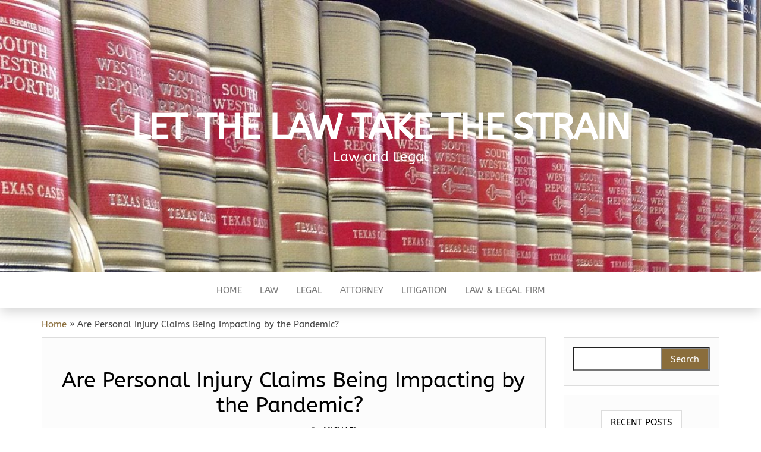

--- FILE ---
content_type: text/html; charset=UTF-8
request_url: https://jschoolbuzz.com/are-personal-injury-claims-being-impacting-by-the-pandemic/
body_size: 9382
content:
<!DOCTYPE html>
<html lang="en-US">
	<head>
		<meta http-equiv="content-type" content="text/html; charset=UTF-8" />
		<meta http-equiv="X-UA-Compatible" content="IE=edge">
		<meta name="viewport" content="width=device-width, initial-scale=1">
		<link rel="pingback" href="https://jschoolbuzz.com/xmlrpc.php" />
		<meta name='robots' content='index, follow, max-image-preview:large, max-snippet:-1, max-video-preview:-1' />
	<style>img:is([sizes="auto" i], [sizes^="auto," i]) { contain-intrinsic-size: 3000px 1500px }</style>
	
	<!-- This site is optimized with the Yoast SEO plugin v26.1.1 - https://yoast.com/wordpress/plugins/seo/ -->
	<title>Are Personal Injury Claims Being Impacting by the Pandemic?  - Let The Law Take The Strain</title>
	<link rel="canonical" href="https://jschoolbuzz.com/are-personal-injury-claims-being-impacting-by-the-pandemic/" />
	<meta property="og:locale" content="en_US" />
	<meta property="og:type" content="article" />
	<meta property="og:title" content="Are Personal Injury Claims Being Impacting by the Pandemic?  - Let The Law Take The Strain" />
	<meta property="og:description" content="The impact that pandemic has had on many industries has been devastating.    But what is the impact Covid-19 has on personal injury claims?   Life is starting to return back to normal, but some places are still closed, disrupting your daily life. Things have slowed down, including the process of personal injury claims. But&hellip;" />
	<meta property="og:url" content="https://jschoolbuzz.com/are-personal-injury-claims-being-impacting-by-the-pandemic/" />
	<meta property="og:site_name" content="Let The Law Take The Strain" />
	<meta property="article:published_time" content="2020-07-15T15:16:17+00:00" />
	<meta property="article:modified_time" content="2020-07-15T15:17:30+00:00" />
	<meta property="og:image" content="https://d17mj6xr9uykrr.cloudfront.net/Pictures/2000x2000fit/8/0/3/73803_legal_571461.jpg" />
	<meta name="author" content="Michael" />
	<meta name="twitter:card" content="summary_large_image" />
	<meta name="twitter:label1" content="Written by" />
	<meta name="twitter:data1" content="Michael" />
	<meta name="twitter:label2" content="Est. reading time" />
	<meta name="twitter:data2" content="2 minutes" />
	<script type="application/ld+json" class="yoast-schema-graph">{"@context":"https://schema.org","@graph":[{"@type":"WebPage","@id":"https://jschoolbuzz.com/are-personal-injury-claims-being-impacting-by-the-pandemic/","url":"https://jschoolbuzz.com/are-personal-injury-claims-being-impacting-by-the-pandemic/","name":"Are Personal Injury Claims Being Impacting by the Pandemic?  - Let The Law Take The Strain","isPartOf":{"@id":"https://jschoolbuzz.com/#website"},"primaryImageOfPage":{"@id":"https://jschoolbuzz.com/are-personal-injury-claims-being-impacting-by-the-pandemic/#primaryimage"},"image":{"@id":"https://jschoolbuzz.com/are-personal-injury-claims-being-impacting-by-the-pandemic/#primaryimage"},"thumbnailUrl":"https://d17mj6xr9uykrr.cloudfront.net/Pictures/2000x2000fit/8/0/3/73803_legal_571461.jpg","datePublished":"2020-07-15T15:16:17+00:00","dateModified":"2020-07-15T15:17:30+00:00","author":{"@id":"https://jschoolbuzz.com/#/schema/person/532bc68dca650177b1ded6976f5b0faf"},"breadcrumb":{"@id":"https://jschoolbuzz.com/are-personal-injury-claims-being-impacting-by-the-pandemic/#breadcrumb"},"inLanguage":"en-US","potentialAction":[{"@type":"ReadAction","target":["https://jschoolbuzz.com/are-personal-injury-claims-being-impacting-by-the-pandemic/"]}]},{"@type":"ImageObject","inLanguage":"en-US","@id":"https://jschoolbuzz.com/are-personal-injury-claims-being-impacting-by-the-pandemic/#primaryimage","url":"https://d17mj6xr9uykrr.cloudfront.net/Pictures/2000x2000fit/8/0/3/73803_legal_571461.jpg","contentUrl":"https://d17mj6xr9uykrr.cloudfront.net/Pictures/2000x2000fit/8/0/3/73803_legal_571461.jpg"},{"@type":"BreadcrumbList","@id":"https://jschoolbuzz.com/are-personal-injury-claims-being-impacting-by-the-pandemic/#breadcrumb","itemListElement":[{"@type":"ListItem","position":1,"name":"Home","item":"https://jschoolbuzz.com/"},{"@type":"ListItem","position":2,"name":"Are Personal Injury Claims Being Impacting by the Pandemic? "}]},{"@type":"WebSite","@id":"https://jschoolbuzz.com/#website","url":"https://jschoolbuzz.com/","name":"Let The Law Take The Strain","description":"Law and Legal","potentialAction":[{"@type":"SearchAction","target":{"@type":"EntryPoint","urlTemplate":"https://jschoolbuzz.com/?s={search_term_string}"},"query-input":{"@type":"PropertyValueSpecification","valueRequired":true,"valueName":"search_term_string"}}],"inLanguage":"en-US"},{"@type":"Person","@id":"https://jschoolbuzz.com/#/schema/person/532bc68dca650177b1ded6976f5b0faf","name":"Michael","image":{"@type":"ImageObject","inLanguage":"en-US","@id":"https://jschoolbuzz.com/#/schema/person/image/","url":"https://secure.gravatar.com/avatar/67a0ad7af37b25a80c3fc4ac41b4d783f32b6926470c14e85a83f6fde580f635?s=96&d=mm&r=g","contentUrl":"https://secure.gravatar.com/avatar/67a0ad7af37b25a80c3fc4ac41b4d783f32b6926470c14e85a83f6fde580f635?s=96&d=mm&r=g","caption":"Michael"},"url":"https://jschoolbuzz.com/author/admin/"}]}</script>
	<!-- / Yoast SEO plugin. -->


<link rel='dns-prefetch' href='//fonts.googleapis.com' />
<link href='https://fonts.gstatic.com' crossorigin rel='preconnect' />
<link rel="alternate" type="application/rss+xml" title="Let The Law Take The Strain &raquo; Feed" href="https://jschoolbuzz.com/feed/" />
<script type="text/javascript">
/* <![CDATA[ */
window._wpemojiSettings = {"baseUrl":"https:\/\/s.w.org\/images\/core\/emoji\/16.0.1\/72x72\/","ext":".png","svgUrl":"https:\/\/s.w.org\/images\/core\/emoji\/16.0.1\/svg\/","svgExt":".svg","source":{"concatemoji":"https:\/\/jschoolbuzz.com\/wp-includes\/js\/wp-emoji-release.min.js"}};
/*! This file is auto-generated */
!function(s,n){var o,i,e;function c(e){try{var t={supportTests:e,timestamp:(new Date).valueOf()};sessionStorage.setItem(o,JSON.stringify(t))}catch(e){}}function p(e,t,n){e.clearRect(0,0,e.canvas.width,e.canvas.height),e.fillText(t,0,0);var t=new Uint32Array(e.getImageData(0,0,e.canvas.width,e.canvas.height).data),a=(e.clearRect(0,0,e.canvas.width,e.canvas.height),e.fillText(n,0,0),new Uint32Array(e.getImageData(0,0,e.canvas.width,e.canvas.height).data));return t.every(function(e,t){return e===a[t]})}function u(e,t){e.clearRect(0,0,e.canvas.width,e.canvas.height),e.fillText(t,0,0);for(var n=e.getImageData(16,16,1,1),a=0;a<n.data.length;a++)if(0!==n.data[a])return!1;return!0}function f(e,t,n,a){switch(t){case"flag":return n(e,"\ud83c\udff3\ufe0f\u200d\u26a7\ufe0f","\ud83c\udff3\ufe0f\u200b\u26a7\ufe0f")?!1:!n(e,"\ud83c\udde8\ud83c\uddf6","\ud83c\udde8\u200b\ud83c\uddf6")&&!n(e,"\ud83c\udff4\udb40\udc67\udb40\udc62\udb40\udc65\udb40\udc6e\udb40\udc67\udb40\udc7f","\ud83c\udff4\u200b\udb40\udc67\u200b\udb40\udc62\u200b\udb40\udc65\u200b\udb40\udc6e\u200b\udb40\udc67\u200b\udb40\udc7f");case"emoji":return!a(e,"\ud83e\udedf")}return!1}function g(e,t,n,a){var r="undefined"!=typeof WorkerGlobalScope&&self instanceof WorkerGlobalScope?new OffscreenCanvas(300,150):s.createElement("canvas"),o=r.getContext("2d",{willReadFrequently:!0}),i=(o.textBaseline="top",o.font="600 32px Arial",{});return e.forEach(function(e){i[e]=t(o,e,n,a)}),i}function t(e){var t=s.createElement("script");t.src=e,t.defer=!0,s.head.appendChild(t)}"undefined"!=typeof Promise&&(o="wpEmojiSettingsSupports",i=["flag","emoji"],n.supports={everything:!0,everythingExceptFlag:!0},e=new Promise(function(e){s.addEventListener("DOMContentLoaded",e,{once:!0})}),new Promise(function(t){var n=function(){try{var e=JSON.parse(sessionStorage.getItem(o));if("object"==typeof e&&"number"==typeof e.timestamp&&(new Date).valueOf()<e.timestamp+604800&&"object"==typeof e.supportTests)return e.supportTests}catch(e){}return null}();if(!n){if("undefined"!=typeof Worker&&"undefined"!=typeof OffscreenCanvas&&"undefined"!=typeof URL&&URL.createObjectURL&&"undefined"!=typeof Blob)try{var e="postMessage("+g.toString()+"("+[JSON.stringify(i),f.toString(),p.toString(),u.toString()].join(",")+"));",a=new Blob([e],{type:"text/javascript"}),r=new Worker(URL.createObjectURL(a),{name:"wpTestEmojiSupports"});return void(r.onmessage=function(e){c(n=e.data),r.terminate(),t(n)})}catch(e){}c(n=g(i,f,p,u))}t(n)}).then(function(e){for(var t in e)n.supports[t]=e[t],n.supports.everything=n.supports.everything&&n.supports[t],"flag"!==t&&(n.supports.everythingExceptFlag=n.supports.everythingExceptFlag&&n.supports[t]);n.supports.everythingExceptFlag=n.supports.everythingExceptFlag&&!n.supports.flag,n.DOMReady=!1,n.readyCallback=function(){n.DOMReady=!0}}).then(function(){return e}).then(function(){var e;n.supports.everything||(n.readyCallback(),(e=n.source||{}).concatemoji?t(e.concatemoji):e.wpemoji&&e.twemoji&&(t(e.twemoji),t(e.wpemoji)))}))}((window,document),window._wpemojiSettings);
/* ]]> */
</script>

<style id='wp-emoji-styles-inline-css' type='text/css'>

	img.wp-smiley, img.emoji {
		display: inline !important;
		border: none !important;
		box-shadow: none !important;
		height: 1em !important;
		width: 1em !important;
		margin: 0 0.07em !important;
		vertical-align: -0.1em !important;
		background: none !important;
		padding: 0 !important;
	}
</style>
<link rel='stylesheet' id='head-blog-fonts-css' href='https://fonts.googleapis.com/css?family=Raleway%3A300%2C400%2C700&#038;subset=latin-ext' type='text/css' media='all' />
<link rel='stylesheet' id='bootstrap-css' href='https://jschoolbuzz.com/wp-content/themes/head-blog/css/bootstrap.css' type='text/css' media='all' />
<link rel='stylesheet' id='head-blog-stylesheet-css' href='https://jschoolbuzz.com/wp-content/themes/head-blog/style.css' type='text/css' media='all' />
<link rel='stylesheet' id='font-awesome-css' href='https://jschoolbuzz.com/wp-content/themes/head-blog/css/font-awesome.min.css' type='text/css' media='all' />
<script type="text/javascript" src="https://jschoolbuzz.com/wp-includes/js/jquery/jquery.min.js" id="jquery-core-js"></script>
<script type="text/javascript" src="https://jschoolbuzz.com/wp-includes/js/jquery/jquery-migrate.min.js" id="jquery-migrate-js"></script>
<link rel="https://api.w.org/" href="https://jschoolbuzz.com/wp-json/" /><link rel="alternate" title="JSON" type="application/json" href="https://jschoolbuzz.com/wp-json/wp/v2/posts/4888" /><link rel="EditURI" type="application/rsd+xml" title="RSD" href="https://jschoolbuzz.com/xmlrpc.php?rsd" />
<meta name="generator" content="WordPress 6.8.3" />
<link rel='shortlink' href='https://jschoolbuzz.com/?p=4888' />
<link rel="alternate" title="oEmbed (JSON)" type="application/json+oembed" href="https://jschoolbuzz.com/wp-json/oembed/1.0/embed?url=https%3A%2F%2Fjschoolbuzz.com%2Fare-personal-injury-claims-being-impacting-by-the-pandemic%2F" />
<link rel="alternate" title="oEmbed (XML)" type="text/xml+oembed" href="https://jschoolbuzz.com/wp-json/oembed/1.0/embed?url=https%3A%2F%2Fjschoolbuzz.com%2Fare-personal-injury-claims-being-impacting-by-the-pandemic%2F&#038;format=xml" />
<!-- MagenetMonetization V: 1.0.29.3--><!-- MagenetMonetization 1 --><!-- MagenetMonetization 1.1 -->	<style id="twentyseventeen-custom-header-styles" type="text/css">
			h1.site-title a, 
		.site-title a, 
		h1.site-title, 
		.site-title,
		.site-description
		{
			color: #ffffff;
		}
		</style>
	<link rel="icon" href="https://jschoolbuzz.com/wp-content/uploads/2020/04/cropped-law-books-291676_1920-32x32.jpg" sizes="32x32" />
<link rel="icon" href="https://jschoolbuzz.com/wp-content/uploads/2020/04/cropped-law-books-291676_1920-192x192.jpg" sizes="192x192" />
<link rel="apple-touch-icon" href="https://jschoolbuzz.com/wp-content/uploads/2020/04/cropped-law-books-291676_1920-180x180.jpg" />
<meta name="msapplication-TileImage" content="https://jschoolbuzz.com/wp-content/uploads/2020/04/cropped-law-books-291676_1920-270x270.jpg" />
	<!-- Fonts Plugin CSS - https://fontsplugin.com/ -->
	<style>
		/* Cached: January 22, 2026 at 11:52pm */
/* latin-ext */
@font-face {
  font-family: 'ABeeZee';
  font-style: italic;
  font-weight: 400;
  font-display: swap;
  src: url(https://fonts.gstatic.com/s/abeezee/v23/esDT31xSG-6AGleN2tCUnJ8DKpE.woff2) format('woff2');
  unicode-range: U+0100-02BA, U+02BD-02C5, U+02C7-02CC, U+02CE-02D7, U+02DD-02FF, U+0304, U+0308, U+0329, U+1D00-1DBF, U+1E00-1E9F, U+1EF2-1EFF, U+2020, U+20A0-20AB, U+20AD-20C0, U+2113, U+2C60-2C7F, U+A720-A7FF;
}
/* latin */
@font-face {
  font-family: 'ABeeZee';
  font-style: italic;
  font-weight: 400;
  font-display: swap;
  src: url(https://fonts.gstatic.com/s/abeezee/v23/esDT31xSG-6AGleN2tCUkp8D.woff2) format('woff2');
  unicode-range: U+0000-00FF, U+0131, U+0152-0153, U+02BB-02BC, U+02C6, U+02DA, U+02DC, U+0304, U+0308, U+0329, U+2000-206F, U+20AC, U+2122, U+2191, U+2193, U+2212, U+2215, U+FEFF, U+FFFD;
}
/* latin-ext */
@font-face {
  font-family: 'ABeeZee';
  font-style: normal;
  font-weight: 400;
  font-display: swap;
  src: url(https://fonts.gstatic.com/s/abeezee/v23/esDR31xSG-6AGleN2tukkIcH.woff2) format('woff2');
  unicode-range: U+0100-02BA, U+02BD-02C5, U+02C7-02CC, U+02CE-02D7, U+02DD-02FF, U+0304, U+0308, U+0329, U+1D00-1DBF, U+1E00-1E9F, U+1EF2-1EFF, U+2020, U+20A0-20AB, U+20AD-20C0, U+2113, U+2C60-2C7F, U+A720-A7FF;
}
/* latin */
@font-face {
  font-family: 'ABeeZee';
  font-style: normal;
  font-weight: 400;
  font-display: swap;
  src: url(https://fonts.gstatic.com/s/abeezee/v23/esDR31xSG-6AGleN2tWkkA.woff2) format('woff2');
  unicode-range: U+0000-00FF, U+0131, U+0152-0153, U+02BB-02BC, U+02C6, U+02DA, U+02DC, U+0304, U+0308, U+0329, U+2000-206F, U+20AC, U+2122, U+2191, U+2193, U+2212, U+2215, U+FEFF, U+FFFD;
}

:root {
--font-base: ABeeZee;
--font-headings: ABeeZee;
--font-input: ABeeZee;
}
body, #content, .entry-content, .post-content, .page-content, .post-excerpt, .entry-summary, .entry-excerpt, .widget-area, .widget, .sidebar, #sidebar, footer, .footer, #footer, .site-footer {
font-family: "ABeeZee";
 }
#site-title, .site-title, #site-title a, .site-title a, .entry-title, .entry-title a, h1, h2, h3, h4, h5, h6, .widget-title, .elementor-heading-title {
font-family: "ABeeZee";
 }
button, .button, input, select, textarea, .wp-block-button, .wp-block-button__link {
font-family: "ABeeZee";
 }
#site-title, .site-title, #site-title a, .site-title a, #site-logo, #site-logo a, #logo, #logo a, .logo, .logo a, .wp-block-site-title, .wp-block-site-title a {
font-family: "ABeeZee";
 }
#site-description, .site-description, #site-tagline, .site-tagline, .wp-block-site-tagline {
font-family: "ABeeZee";
 }
.entry-content, .entry-content p, .post-content, .page-content, .post-excerpt, .entry-summary, .entry-excerpt, .excerpt, .excerpt p, .type-post p, .type-page p, .wp-block-post-content, .wp-block-post-excerpt, .elementor, .elementor p {
font-family: "ABeeZee";
 }
.wp-block-post-title, .wp-block-post-title a, .entry-title, .entry-title a, .post-title, .post-title a, .page-title, .entry-content h1, #content h1, .type-post h1, .type-page h1, .elementor h1 {
font-family: "ABeeZee";
 }
.entry-content h2, .post-content h2, .page-content h2, #content h2, .type-post h2, .type-page h2, .elementor h2 {
font-family: "ABeeZee";
 }
.entry-content h3, .post-content h3, .page-content h3, #content h3, .type-post h3, .type-page h3, .elementor h3 {
font-family: "ABeeZee";
 }
.entry-content h4, .post-content h4, .page-content h4, #content h4, .type-post h4, .type-page h4, .elementor h4 {
font-family: "ABeeZee";
 }
.entry-content h5, .post-content h5, .page-content h5, #content h5, .type-post h5, .type-page h5, .elementor h5 {
font-family: "ABeeZee";
 }
.entry-content h6, .post-content h6, .page-content h6, #content h6, .type-post h6, .type-page h6, .elementor h6 {
font-family: "ABeeZee";
 }
.widget-title, .widget-area h1, .widget-area h2, .widget-area h3, .widget-area h4, .widget-area h5, .widget-area h6, #secondary h1, #secondary h2, #secondary h3, #secondary h4, #secondary h5, #secondary h6 {
font-family: "ABeeZee";
 }
.widget-area, .widget, .sidebar, #sidebar, #secondary {
font-family: "ABeeZee";
 }
footer h1, footer h2, footer h3, footer h4, footer h5, footer h6, .footer h1, .footer h2, .footer h3, .footer h4, .footer h5, .footer h6, #footer h1, #footer h2, #footer h3, #footer h4, #footer h5, #footer h6 {
font-family: "ABeeZee";
 }
footer, #footer, .footer, .site-footer {
font-family: "ABeeZee";
 }
	</style>
	<!-- Fonts Plugin CSS -->
		</head>
	<body id="blog" class="wp-singular post-template-default single single-post postid-4888 single-format-standard wp-theme-head-blog">
        		<div class="site-header container-fluid" style="background-image: url(https://jschoolbuzz.com/wp-content/uploads/2020/04/cropped-law-books-291676_1920-2.jpg)">
	<div class="custom-header container" >
			<div class="site-heading text-center">
        				<div class="site-branding-logo">
									</div>
				<div class="site-branding-text">
											<p class="site-title"><a href="https://jschoolbuzz.com/" rel="home">Let The Law Take The Strain</a></p>
					
											<p class="site-description">
							Law and Legal						</p>
									</div><!-- .site-branding-text -->
        			</div>
	</div>
</div>
 
<div class="main-menu">
	<nav id="site-navigation" class="navbar navbar-default navbar-center">     
		<div class="container">   
			<div class="navbar-header">
									<div id="main-menu-panel" class="open-panel" data-panel="main-menu-panel">
						<span></span>
						<span></span>
						<span></span>
					</div>
							</div>
			<div class="menu-container"><ul id="menu-top-menu" class="nav navbar-nav"><li id="menu-item-19" class="menu-item menu-item-type-custom menu-item-object-custom menu-item-home menu-item-19"><a title="Home" href="https://jschoolbuzz.com">Home</a></li>
<li id="menu-item-737" class="menu-item menu-item-type-taxonomy menu-item-object-category current-post-ancestor current-menu-parent current-post-parent menu-item-737"><a title="Law" href="https://jschoolbuzz.com/category/law/">Law</a></li>
<li id="menu-item-738" class="menu-item menu-item-type-taxonomy menu-item-object-category menu-item-738"><a title="Legal" href="https://jschoolbuzz.com/category/legal/">Legal</a></li>
<li id="menu-item-739" class="menu-item menu-item-type-taxonomy menu-item-object-category menu-item-739"><a title="Attorney" href="https://jschoolbuzz.com/category/attorney/">Attorney</a></li>
<li id="menu-item-740" class="menu-item menu-item-type-taxonomy menu-item-object-category menu-item-740"><a title="Litigation" href="https://jschoolbuzz.com/category/litigation/">Litigation</a></li>
<li id="menu-item-741" class="menu-item menu-item-type-taxonomy menu-item-object-category menu-item-741"><a title="Law &amp; Legal Firm" href="https://jschoolbuzz.com/category/law-legal-firm/">Law &#038; Legal Firm</a></li>
</ul></div>		</div>
			</nav> 
</div>

<div class="container main-container" role="main">
	<div class="page-area">
		<p id="breadcrumbs"><span><span><a href="https://jschoolbuzz.com/">Home</a></span> » <span class="breadcrumb_last" aria-current="page">Are Personal Injury Claims Being Impacting by the Pandemic? </span></span></p>
<!-- start content container -->
<!-- start content container -->
<div class="row">      
			<article class="col-md-9">
			                         
					<div class="post-4888 post type-post status-publish format-standard hentry category-law">
						<div class="single-wrap col-md-12">
														<h1 class="single-title">Are Personal Injury Claims Being Impacting by the Pandemic? </h1>							<div class="single-meta text-center">
									<span class="posted-date">
		July 15, 2020	</span>
	<span class="comments-meta">
		Off		<i class="fa fa-comments-o"></i>
	</span>
									<span class="author-meta">
									<span class="author-meta-by">By</span>
									<a href="https://jschoolbuzz.com/author/admin/">
										Michael									</a>
								</span>
							</div>	
							<div class="single-content"> 
								<div class="single-entry-summary">
									    							
<p><img decoding="async" class="aligncenter" src="https://d17mj6xr9uykrr.cloudfront.net/Pictures/2000x2000fit/8/0/3/73803_legal_571461.jpg" /></p>
<p style="text-align: justify;">The impact that pandemic has had on many industries has been devastating.</p>
<p style="text-align: justify;"> </p>
<p style="text-align: justify;"> But what is the impact <span style="color: #ff0000;"><strong><a style="color: #ff0000;" href="https://www.cdc.gov/coronavirus/2019-ncov/prevent-getting-sick/how-covid-spreads.html">Covid-19</a></strong></span> has on personal injury claims?</p>
<p style="text-align: justify;"> </p>
<p style="text-align: justify;">Life is starting to return back to normal, but some places are still closed, disrupting your daily life. Things have slowed down, including the <span style="color: #ff0000;"><strong><a style="color: #ff0000;" href="https://edelsteinlaw.com/practice-areas/personal-injury-lawyers">process of personal injury claims</a></strong></span>. But you must stay diligent and continue to work to get the justice you deserve.</p>
<p style="text-align: justify;"> </p>
<p style="text-align: justify;"><b>After Being Injured</b></p>
<p style="text-align: justify;">Once you have been injured, you must receive medical attention right away. Failing to do so will impact your insurance claim, delaying it even more.</p>
<p style="text-align: justify;"> </p>
<p style="text-align: justify;">Once you receive medical treatment, you must follow through with all of the orders from your doctor. Again, this will only strengthen your claim. It also helps to document everything you can about your injuries, including all medical expenses. The more thorough, the better.</p>
<p style="text-align: justify;"> </p>
<p style="text-align: justify;"><b>Dealing with Insurance Companies</b></p>
<p style="text-align: justify;">The good news is, even during the pandemic, insurance companies have been able to continue to work. However, there have been some changes, such as employees working from home or limiting hours.</p>
<p style="text-align: justify;"> </p>
<p style="text-align: justify;">But even with these changes, filing a claim, inputting the details, negotiating, and even agreeing to a settlement can easily be done virtually, meaning these claims shouldn’t see sufficient delays. </p>
<p style="text-align: justify;"> </p>
<p style="text-align: justify;"><b>Involving the Courts</b></p>
<p style="text-align: justify;"><b>Unfortunately, some personal injury claims must go to court. And this is going to cause a huge delay. </b></p>
<p style="text-align: justify;"> </p>
<p style="text-align: justify;">Courts have had to make major changes by limiting the number of cases they take each day due to social distancing. And any emergency case is going to take precedent over your personal injury claim, causing even longer delays. </p>
<p style="text-align: justify;"> </p>
<p style="text-align: justify;">If the courts are involved in your claim, be prepared for your claim to take additional months. Just keep in frequent communication with your lawyer and they will be able to alert you the status of your claim with the courts. </p>
<p style="text-align: justify;"> </p>
<p style="text-align: justify;"><b>Personal Injury Lawyers</b></p>
<p style="text-align: justify;">Whenever you are involved in a personal injury claim, you should be working with a personal injury lawyer. </p>
<p style="text-align: justify;"> </p>
<p style="text-align: justify;">Looking for a <span style="color: #ff0000;"><strong><a style="color: #ff0000;" href="https://edelsteinlaw.com/practice-areas/car-accident-lawyers">skilled personal injury lawyer in Philadelphia</a></strong></span>? Edelstein Law is still open during the pandemic and can assist all clients virtually if needed. </p>
<p style="text-align: justify;"> </p>
<p style="text-align: justify;">To start working with the team at <span style="color: #ff0000;"><strong><a style="color: #ff0000;" href="https://edelsteinlaw.com/">Edelstein Law</a></strong></span>, we recommend contacting them as soon as possible so you can start with your claim so you can receive the <span style="color: #ff0000;"><strong><a style="color: #ff0000;" href="https://writingsandwanderlust.com/how-to-budget-for-a-dental-procedure/">medical compensation</a></strong></span> you need sooner rather than later. </p>
    															</div><!-- .single-entry-summary -->
																<div class="entry-footer"><div class="cat-links"><span class="space-right">Category</span><a href="https://jschoolbuzz.com/category/law/">Law</a></div></div>							</div>
						</div>
													<div class="single-footer">
								 
							</div>
											</div>        
				        
			    
		</article> 
		<!-- MagenetMonetization 4 -->	<aside id="sidebar" class="col-md-3">
    <div class="sidebar__inner">
		  <!-- MagenetMonetization 5 --><div id="search-2" class="widget widget_search"><form role="search" method="get" id="searchform" class="searchform" action="https://jschoolbuzz.com/">
				<div>
					<label class="screen-reader-text" for="s">Search for:</label>
					<input type="text" value="" name="s" id="s" />
					<input type="submit" id="searchsubmit" value="Search" />
				</div>
			</form></div><!-- MagenetMonetization 5 -->
		<div id="recent-posts-2" class="widget widget_recent_entries">
		<div class="widget-title"><h3>Recent Posts</h3></div>
		<ul>
											<li>
					<a href="https://jschoolbuzz.com/homepage-columbia-law-faculty-2/">Homepage Columbia Law Faculty</a>
									</li>
											<li>
					<a href="https://jschoolbuzz.com/white-case-llp-international-law-firm-world-law-practice-2/">White &#038; Case Llp International Law Firm, World Law Practice</a>
									</li>
											<li>
					<a href="https://jschoolbuzz.com/yale-law-faculty/">Yale Law Faculty</a>
									</li>
											<li>
					<a href="https://jschoolbuzz.com/washington-state-office-of-the-attorney-basic/">Washington State Office Of The Attorney Basic</a>
									</li>
											<li>
					<a href="https://jschoolbuzz.com/litigation-arbitration-and-investigations-services-2/">Litigation, Arbitration And Investigations Services</a>
									</li>
					</ul>

		</div><!-- MagenetMonetization 5 --><div id="archives-2" class="widget widget_archive"><div class="widget-title"><h3>Archives</h3></div>
			<ul>
					<li><a href='https://jschoolbuzz.com/2026/01/'>January 2026</a></li>
	<li><a href='https://jschoolbuzz.com/2025/12/'>December 2025</a></li>
	<li><a href='https://jschoolbuzz.com/2025/11/'>November 2025</a></li>
	<li><a href='https://jschoolbuzz.com/2025/10/'>October 2025</a></li>
	<li><a href='https://jschoolbuzz.com/2025/09/'>September 2025</a></li>
	<li><a href='https://jschoolbuzz.com/2025/08/'>August 2025</a></li>
	<li><a href='https://jschoolbuzz.com/2025/07/'>July 2025</a></li>
	<li><a href='https://jschoolbuzz.com/2025/06/'>June 2025</a></li>
	<li><a href='https://jschoolbuzz.com/2025/05/'>May 2025</a></li>
	<li><a href='https://jschoolbuzz.com/2025/04/'>April 2025</a></li>
	<li><a href='https://jschoolbuzz.com/2025/03/'>March 2025</a></li>
	<li><a href='https://jschoolbuzz.com/2025/02/'>February 2025</a></li>
	<li><a href='https://jschoolbuzz.com/2025/01/'>January 2025</a></li>
	<li><a href='https://jschoolbuzz.com/2024/12/'>December 2024</a></li>
	<li><a href='https://jschoolbuzz.com/2024/11/'>November 2024</a></li>
	<li><a href='https://jschoolbuzz.com/2024/10/'>October 2024</a></li>
	<li><a href='https://jschoolbuzz.com/2024/09/'>September 2024</a></li>
	<li><a href='https://jschoolbuzz.com/2024/08/'>August 2024</a></li>
	<li><a href='https://jschoolbuzz.com/2024/07/'>July 2024</a></li>
	<li><a href='https://jschoolbuzz.com/2024/06/'>June 2024</a></li>
	<li><a href='https://jschoolbuzz.com/2024/05/'>May 2024</a></li>
	<li><a href='https://jschoolbuzz.com/2024/04/'>April 2024</a></li>
	<li><a href='https://jschoolbuzz.com/2024/03/'>March 2024</a></li>
	<li><a href='https://jschoolbuzz.com/2024/02/'>February 2024</a></li>
	<li><a href='https://jschoolbuzz.com/2024/01/'>January 2024</a></li>
	<li><a href='https://jschoolbuzz.com/2023/12/'>December 2023</a></li>
	<li><a href='https://jschoolbuzz.com/2023/11/'>November 2023</a></li>
	<li><a href='https://jschoolbuzz.com/2023/10/'>October 2023</a></li>
	<li><a href='https://jschoolbuzz.com/2023/09/'>September 2023</a></li>
	<li><a href='https://jschoolbuzz.com/2023/08/'>August 2023</a></li>
	<li><a href='https://jschoolbuzz.com/2023/07/'>July 2023</a></li>
	<li><a href='https://jschoolbuzz.com/2023/06/'>June 2023</a></li>
	<li><a href='https://jschoolbuzz.com/2023/05/'>May 2023</a></li>
	<li><a href='https://jschoolbuzz.com/2023/04/'>April 2023</a></li>
	<li><a href='https://jschoolbuzz.com/2023/03/'>March 2023</a></li>
	<li><a href='https://jschoolbuzz.com/2023/02/'>February 2023</a></li>
	<li><a href='https://jschoolbuzz.com/2023/01/'>January 2023</a></li>
	<li><a href='https://jschoolbuzz.com/2022/12/'>December 2022</a></li>
	<li><a href='https://jschoolbuzz.com/2022/11/'>November 2022</a></li>
	<li><a href='https://jschoolbuzz.com/2022/10/'>October 2022</a></li>
	<li><a href='https://jschoolbuzz.com/2022/09/'>September 2022</a></li>
	<li><a href='https://jschoolbuzz.com/2022/08/'>August 2022</a></li>
	<li><a href='https://jschoolbuzz.com/2022/07/'>July 2022</a></li>
	<li><a href='https://jschoolbuzz.com/2022/06/'>June 2022</a></li>
	<li><a href='https://jschoolbuzz.com/2022/05/'>May 2022</a></li>
	<li><a href='https://jschoolbuzz.com/2022/04/'>April 2022</a></li>
	<li><a href='https://jschoolbuzz.com/2022/03/'>March 2022</a></li>
	<li><a href='https://jschoolbuzz.com/2022/02/'>February 2022</a></li>
	<li><a href='https://jschoolbuzz.com/2022/01/'>January 2022</a></li>
	<li><a href='https://jschoolbuzz.com/2021/12/'>December 2021</a></li>
	<li><a href='https://jschoolbuzz.com/2021/11/'>November 2021</a></li>
	<li><a href='https://jschoolbuzz.com/2021/10/'>October 2021</a></li>
	<li><a href='https://jschoolbuzz.com/2021/09/'>September 2021</a></li>
	<li><a href='https://jschoolbuzz.com/2021/08/'>August 2021</a></li>
	<li><a href='https://jschoolbuzz.com/2021/07/'>July 2021</a></li>
	<li><a href='https://jschoolbuzz.com/2021/06/'>June 2021</a></li>
	<li><a href='https://jschoolbuzz.com/2021/05/'>May 2021</a></li>
	<li><a href='https://jschoolbuzz.com/2021/04/'>April 2021</a></li>
	<li><a href='https://jschoolbuzz.com/2021/03/'>March 2021</a></li>
	<li><a href='https://jschoolbuzz.com/2021/02/'>February 2021</a></li>
	<li><a href='https://jschoolbuzz.com/2021/01/'>January 2021</a></li>
	<li><a href='https://jschoolbuzz.com/2020/12/'>December 2020</a></li>
	<li><a href='https://jschoolbuzz.com/2020/11/'>November 2020</a></li>
	<li><a href='https://jschoolbuzz.com/2020/10/'>October 2020</a></li>
	<li><a href='https://jschoolbuzz.com/2020/09/'>September 2020</a></li>
	<li><a href='https://jschoolbuzz.com/2020/08/'>August 2020</a></li>
	<li><a href='https://jschoolbuzz.com/2020/07/'>July 2020</a></li>
	<li><a href='https://jschoolbuzz.com/2020/06/'>June 2020</a></li>
	<li><a href='https://jschoolbuzz.com/2020/05/'>May 2020</a></li>
	<li><a href='https://jschoolbuzz.com/2020/04/'>April 2020</a></li>
	<li><a href='https://jschoolbuzz.com/2020/03/'>March 2020</a></li>
	<li><a href='https://jschoolbuzz.com/2020/02/'>February 2020</a></li>
	<li><a href='https://jschoolbuzz.com/2020/01/'>January 2020</a></li>
	<li><a href='https://jschoolbuzz.com/2019/12/'>December 2019</a></li>
	<li><a href='https://jschoolbuzz.com/2019/11/'>November 2019</a></li>
	<li><a href='https://jschoolbuzz.com/2019/10/'>October 2019</a></li>
	<li><a href='https://jschoolbuzz.com/2019/09/'>September 2019</a></li>
	<li><a href='https://jschoolbuzz.com/2019/08/'>August 2019</a></li>
	<li><a href='https://jschoolbuzz.com/2019/07/'>July 2019</a></li>
	<li><a href='https://jschoolbuzz.com/2019/06/'>June 2019</a></li>
	<li><a href='https://jschoolbuzz.com/2019/05/'>May 2019</a></li>
	<li><a href='https://jschoolbuzz.com/2019/04/'>April 2019</a></li>
	<li><a href='https://jschoolbuzz.com/2019/03/'>March 2019</a></li>
	<li><a href='https://jschoolbuzz.com/2019/02/'>February 2019</a></li>
	<li><a href='https://jschoolbuzz.com/2019/01/'>January 2019</a></li>
	<li><a href='https://jschoolbuzz.com/2018/12/'>December 2018</a></li>
	<li><a href='https://jschoolbuzz.com/2018/11/'>November 2018</a></li>
	<li><a href='https://jschoolbuzz.com/2018/10/'>October 2018</a></li>
	<li><a href='https://jschoolbuzz.com/2018/09/'>September 2018</a></li>
	<li><a href='https://jschoolbuzz.com/2018/08/'>August 2018</a></li>
	<li><a href='https://jschoolbuzz.com/2018/07/'>July 2018</a></li>
	<li><a href='https://jschoolbuzz.com/2018/06/'>June 2018</a></li>
	<li><a href='https://jschoolbuzz.com/2018/05/'>May 2018</a></li>
	<li><a href='https://jschoolbuzz.com/2018/04/'>April 2018</a></li>
	<li><a href='https://jschoolbuzz.com/2018/03/'>March 2018</a></li>
	<li><a href='https://jschoolbuzz.com/2018/02/'>February 2018</a></li>
	<li><a href='https://jschoolbuzz.com/2018/01/'>January 2018</a></li>
	<li><a href='https://jschoolbuzz.com/2017/12/'>December 2017</a></li>
	<li><a href='https://jschoolbuzz.com/2017/11/'>November 2017</a></li>
	<li><a href='https://jschoolbuzz.com/2017/10/'>October 2017</a></li>
	<li><a href='https://jschoolbuzz.com/2017/09/'>September 2017</a></li>
	<li><a href='https://jschoolbuzz.com/2017/08/'>August 2017</a></li>
	<li><a href='https://jschoolbuzz.com/2017/07/'>July 2017</a></li>
	<li><a href='https://jschoolbuzz.com/2017/06/'>June 2017</a></li>
	<li><a href='https://jschoolbuzz.com/2017/05/'>May 2017</a></li>
	<li><a href='https://jschoolbuzz.com/2017/04/'>April 2017</a></li>
	<li><a href='https://jschoolbuzz.com/2017/03/'>March 2017</a></li>
	<li><a href='https://jschoolbuzz.com/2017/02/'>February 2017</a></li>
	<li><a href='https://jschoolbuzz.com/2017/01/'>January 2017</a></li>
			</ul>

			</div><!-- MagenetMonetization 5 --><div id="categories-2" class="widget widget_categories"><div class="widget-title"><h3>Categories</h3></div>
			<ul>
					<li class="cat-item cat-item-542"><a href="https://jschoolbuzz.com/category/attorney/">Attorney</a>
</li>
	<li class="cat-item cat-item-1467"><a href="https://jschoolbuzz.com/category/criminal-defense-lawyer/">Criminal Defense Lawyer</a>
</li>
	<li class="cat-item cat-item-1"><a href="https://jschoolbuzz.com/category/general/">General</a>
</li>
	<li class="cat-item cat-item-544"><a href="https://jschoolbuzz.com/category/law/">Law</a>
</li>
	<li class="cat-item cat-item-540"><a href="https://jschoolbuzz.com/category/law-legal-firm/">Law &amp; Legal Firm</a>
</li>
	<li class="cat-item cat-item-1476"><a href="https://jschoolbuzz.com/category/lawyer/">Lawyer</a>
</li>
	<li class="cat-item cat-item-543"><a href="https://jschoolbuzz.com/category/legal/">Legal</a>
</li>
	<li class="cat-item cat-item-541"><a href="https://jschoolbuzz.com/category/litigation/">Litigation</a>
</li>
	<li class="cat-item cat-item-1580"><a href="https://jschoolbuzz.com/category/personal-injury-attorney/">Personal Injury Attorney</a>
</li>
			</ul>

			</div><!-- MagenetMonetization 5 --><div id="nav_menu-4" class="widget widget_nav_menu"><div class="menu-side-bar-container"><ul id="menu-side-bar" class="menu"><li id="menu-item-104" class="menu-item menu-item-type-post_type menu-item-object-page menu-item-104"><a href="https://jschoolbuzz.com/advertise-here/">Advertise here</a></li>
<li id="menu-item-102" class="menu-item menu-item-type-post_type menu-item-object-page menu-item-102"><a href="https://jschoolbuzz.com/contact-us/">Contact Us</a></li>
<li id="menu-item-103" class="menu-item menu-item-type-post_type menu-item-object-page menu-item-103"><a href="https://jschoolbuzz.com/disclosure-policy/">Disclosure Policy</a></li>
<li id="menu-item-101" class="menu-item menu-item-type-post_type menu-item-object-page menu-item-101"><a href="https://jschoolbuzz.com/sitemap/">Sitemap</a></li>
</ul></div></div><!-- MagenetMonetization 5 --><div id="calendar-2" class="widget widget_calendar"><div id="calendar_wrap" class="calendar_wrap"><table id="wp-calendar" class="wp-calendar-table">
	<caption>January 2026</caption>
	<thead>
	<tr>
		<th scope="col" aria-label="Monday">M</th>
		<th scope="col" aria-label="Tuesday">T</th>
		<th scope="col" aria-label="Wednesday">W</th>
		<th scope="col" aria-label="Thursday">T</th>
		<th scope="col" aria-label="Friday">F</th>
		<th scope="col" aria-label="Saturday">S</th>
		<th scope="col" aria-label="Sunday">S</th>
	</tr>
	</thead>
	<tbody>
	<tr>
		<td colspan="3" class="pad">&nbsp;</td><td>1</td><td><a href="https://jschoolbuzz.com/2026/01/02/" aria-label="Posts published on January 2, 2026">2</a></td><td>3</td><td>4</td>
	</tr>
	<tr>
		<td>5</td><td><a href="https://jschoolbuzz.com/2026/01/06/" aria-label="Posts published on January 6, 2026">6</a></td><td>7</td><td>8</td><td>9</td><td><a href="https://jschoolbuzz.com/2026/01/10/" aria-label="Posts published on January 10, 2026">10</a></td><td>11</td>
	</tr>
	<tr>
		<td><a href="https://jschoolbuzz.com/2026/01/12/" aria-label="Posts published on January 12, 2026">12</a></td><td>13</td><td>14</td><td>15</td><td><a href="https://jschoolbuzz.com/2026/01/16/" aria-label="Posts published on January 16, 2026">16</a></td><td>17</td><td>18</td>
	</tr>
	<tr>
		<td>19</td><td><a href="https://jschoolbuzz.com/2026/01/20/" aria-label="Posts published on January 20, 2026">20</a></td><td>21</td><td><a href="https://jschoolbuzz.com/2026/01/22/" aria-label="Posts published on January 22, 2026">22</a></td><td id="today">23</td><td>24</td><td>25</td>
	</tr>
	<tr>
		<td>26</td><td>27</td><td>28</td><td>29</td><td>30</td><td>31</td>
		<td class="pad" colspan="1">&nbsp;</td>
	</tr>
	</tbody>
	</table><nav aria-label="Previous and next months" class="wp-calendar-nav">
		<span class="wp-calendar-nav-prev"><a href="https://jschoolbuzz.com/2025/12/">&laquo; Dec</a></span>
		<span class="pad">&nbsp;</span>
		<span class="wp-calendar-nav-next">&nbsp;</span>
	</nav></div></div><!-- MagenetMonetization 5 -->    </div>
	</aside>
</div>
<!-- end content container -->
<!-- end content container -->

<!-- wmm d --></div><!-- end main-container -->
</div><!-- end page-area -->
 
<footer id="colophon" class="footer-credits container-fluid">
	<div class="container">
				<p class="footer-credits-text text-center">
			Proudly powered by <a href="https://wordpress.org/">WordPress</a>			<span class="sep"> | </span>
			Theme: <a href="https://headthemes.com/">Head Blog</a>		</p> 
		 
	</div>	
</footer>
 
<script type="speculationrules">
{"prefetch":[{"source":"document","where":{"and":[{"href_matches":"\/*"},{"not":{"href_matches":["\/wp-*.php","\/wp-admin\/*","\/wp-content\/uploads\/*","\/wp-content\/*","\/wp-content\/plugins\/*","\/wp-content\/themes\/head-blog\/*","\/*\\?(.+)"]}},{"not":{"selector_matches":"a[rel~=\"nofollow\"]"}},{"not":{"selector_matches":".no-prefetch, .no-prefetch a"}}]},"eagerness":"conservative"}]}
</script>
<script type="text/javascript" src="https://jschoolbuzz.com/wp-content/themes/head-blog/js/bootstrap.min.js" id="bootstrap-js"></script>
<script type="text/javascript" src="https://jschoolbuzz.com/wp-content/themes/head-blog/js/customscript.js" id="head-blog-theme-js-js"></script>

<div class="mads-block"></div><script defer src="https://static.cloudflareinsights.com/beacon.min.js/vcd15cbe7772f49c399c6a5babf22c1241717689176015" integrity="sha512-ZpsOmlRQV6y907TI0dKBHq9Md29nnaEIPlkf84rnaERnq6zvWvPUqr2ft8M1aS28oN72PdrCzSjY4U6VaAw1EQ==" data-cf-beacon='{"version":"2024.11.0","token":"668c3907411047db93a7bc21344c779a","r":1,"server_timing":{"name":{"cfCacheStatus":true,"cfEdge":true,"cfExtPri":true,"cfL4":true,"cfOrigin":true,"cfSpeedBrain":true},"location_startswith":null}}' crossorigin="anonymous"></script>
</body>
</html>
<div class="mads-block"></div>

<!-- Page cached by LiteSpeed Cache 7.5.0.1 on 2026-01-23 14:28:55 -->